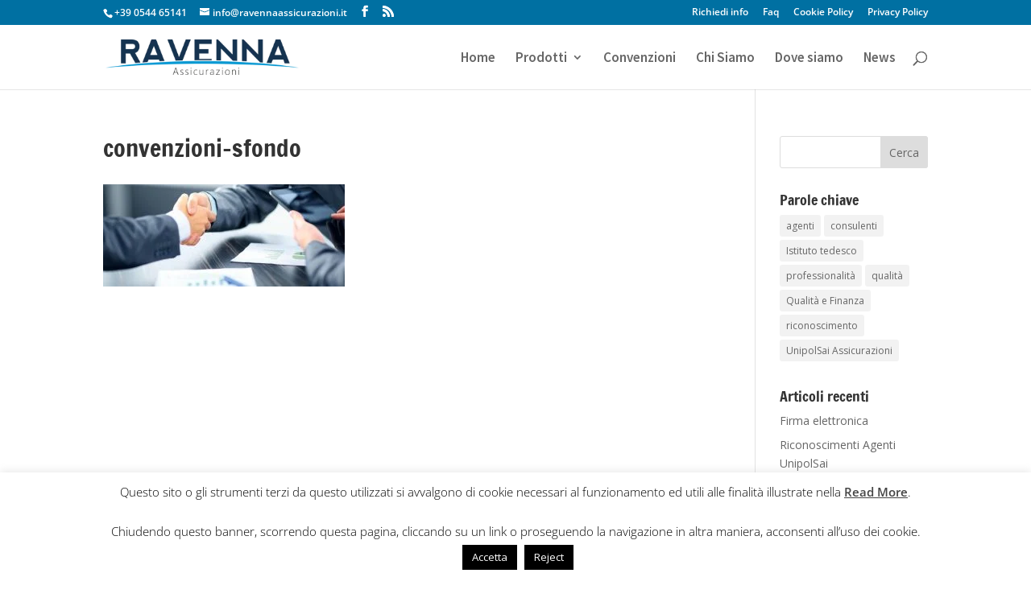

--- FILE ---
content_type: text/css
request_url: https://www.assicurazioneravenna.it/wp-content/uploads/2022/04/csshero-static-style-divi-child.css?ver=1
body_size: 364
content:
.post-303 .et_pb_section:nth-child(1) .et_pb_fullwidth_header {
  background-color: #0070a2;
}
.post-303 .et_pb_section:nth-child(2) .et_pb_button {
  color: #ffffff;
}
.post-4548 .et_pb_section:nth-child(2) .et_pb_row:nth-child(1) {
  border-color: #f7f7f7;
  border-radius: 7px;
  border-style: solid;
  border-width: 13px!important;
  box-shadow: rgba(0, 0, 0, 0.3) 2px 4px 3px;
}
.post-50 .et_pb_section:nth-child(1) .et_pb_fullwidth_header {
  background-color: #0070a2;
}
.post-50 .et_pb_section:nth-child(2) .et_pb_button {
  color: #ffffff;
}
.post-5227 .et_pb_section:nth-child(2) .et_pb_row:nth-child(2) {
  border-color: #f7f7f7;
  border-radius: 7px;
  border-style: solid;
  border-width: 13px!important;
}
.post-5227 .et_pb_section:nth-child(4) .et_pb_button {
  color: #ffffff;
}
html body div#footer-bottom {
  display: none;
}
html body footer#main-footer {
  background-color: #15334f;
}
html body #footer-widgets .footer-widget .et_pb_widget:not(.woocommerce) a {
  border-radius: 3px;
  color: #ffffff;
}
html body #footer-widgets .footer-widget .et_pb_widget:not(.woocommerce) h4 {
  font-size: 16px;
}
html body #footer-widgets .footer-widget .et_pb_widget:not(.woocommerce) img {
  border-radius: 0px;
  max-width: 94px;
}
@media screen and (max-width: 768px) {
  .post-5227 .et_pb_section:nth-child(3) .et_pb_slider .et_pb_slide_description h2 a {
    line-height: 29px;
  }
}
@media screen and (max-width: 667px) {
  .post-5227 .et_pb_section:nth-child(1) .et_pb_slider .et_pb_slide_description h2 a {
    line-height: 44px;
  }
}
@media screen and (max-width: 480px) {
  .post-5227 .et_pb_section:nth-child(3) .et_pb_slider .et_pb_slide_description h2 a {
    line-height: 32px;
  }
}
